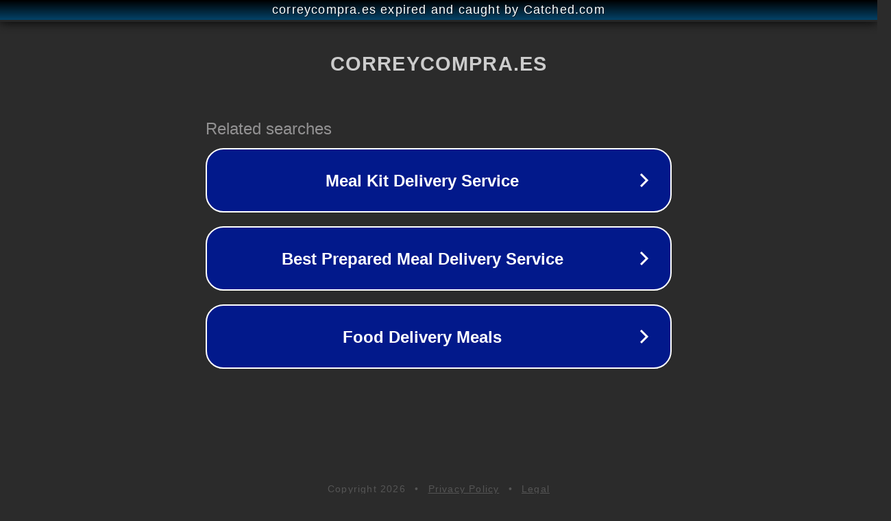

--- FILE ---
content_type: text/html; charset=utf-8
request_url: https://correycompra.es/alimentacion-y-bebidas/
body_size: 1078
content:
<!doctype html>
<html data-adblockkey="MFwwDQYJKoZIhvcNAQEBBQADSwAwSAJBANDrp2lz7AOmADaN8tA50LsWcjLFyQFcb/P2Txc58oYOeILb3vBw7J6f4pamkAQVSQuqYsKx3YzdUHCvbVZvFUsCAwEAAQ==_urYhkRrt7Ch5xksJEu8Y6QRqyLthq9NoDMby+71jUJ2EmbdBZRaSY2/4EzcmeC+MWL1QFevoPtc55IbEWERb9Q==" lang="en" style="background: #2B2B2B;">
<head>
    <meta charset="utf-8">
    <meta name="viewport" content="width=device-width, initial-scale=1">
    <link rel="icon" href="[data-uri]">
    <link rel="preconnect" href="https://www.google.com" crossorigin>
</head>
<body>
<div id="target" style="opacity: 0"></div>
<script>window.park = "[base64]";</script>
<script src="/bvgyJJknC.js"></script>
</body>
</html>
